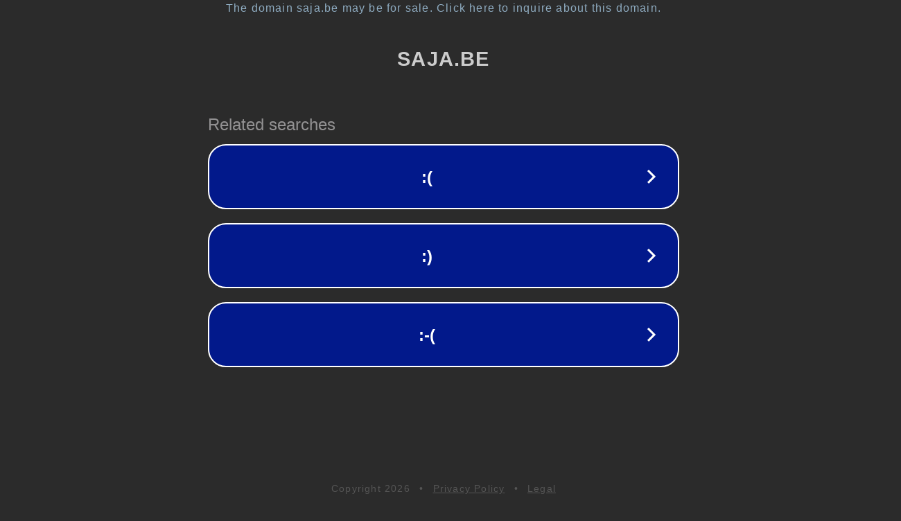

--- FILE ---
content_type: text/html; charset=utf-8
request_url: https://www.saja.be/forets/
body_size: 1046
content:
<!doctype html>
<html data-adblockkey="MFwwDQYJKoZIhvcNAQEBBQADSwAwSAJBANDrp2lz7AOmADaN8tA50LsWcjLFyQFcb/P2Txc58oYOeILb3vBw7J6f4pamkAQVSQuqYsKx3YzdUHCvbVZvFUsCAwEAAQ==_VSD8TJ5qxIKD4M8/qE8kO1u3gFbfwlSD++rnaJ0PVmms+FhCr8D3TDXGXOhiAK0RdPcgJ9Cy2E4xn8LiFWilZQ==" lang="en" style="background: #2B2B2B;">
<head>
    <meta charset="utf-8">
    <meta name="viewport" content="width=device-width, initial-scale=1">
    <link rel="icon" href="[data-uri]">
    <link rel="preconnect" href="https://www.google.com" crossorigin>
</head>
<body>
<div id="target" style="opacity: 0"></div>
<script>window.park = "[base64]";</script>
<script src="/byilQoTJb.js"></script>
</body>
</html>
